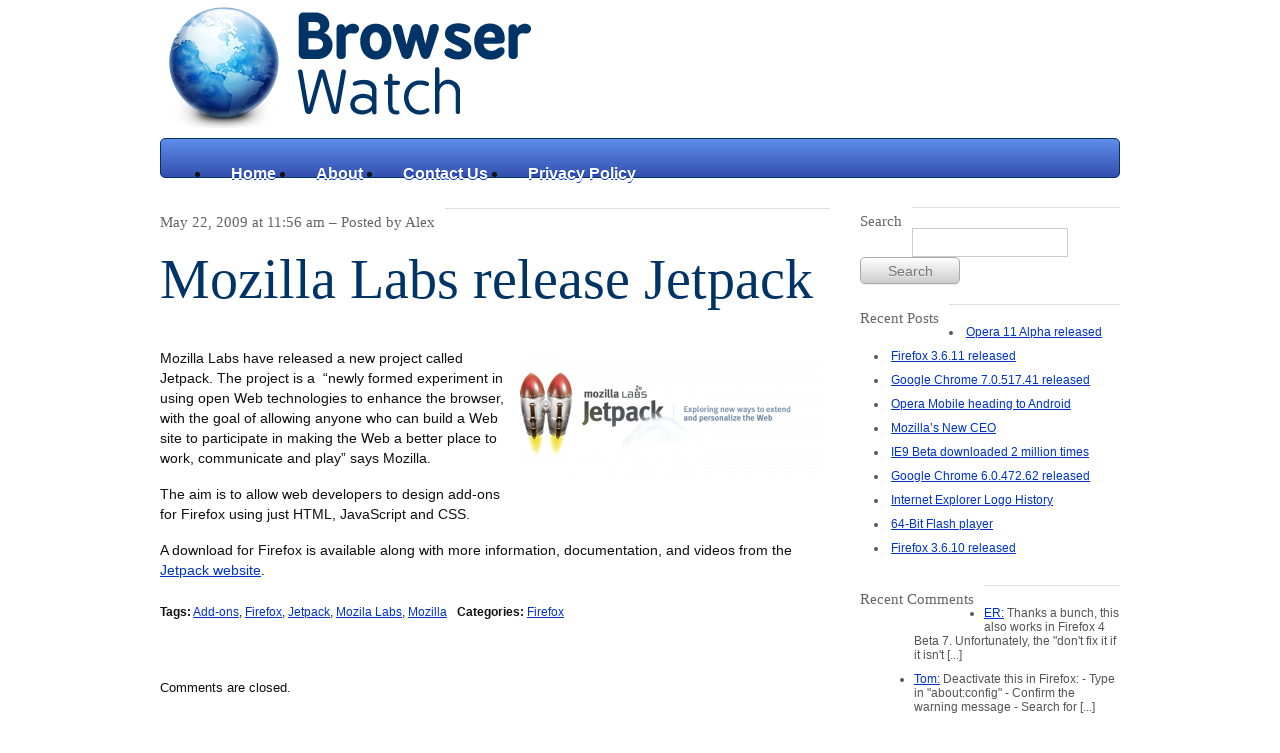

--- FILE ---
content_type: text/html; charset=UTF-8
request_url: https://www.browser-watch.com/2009/05/22/mozilla-labs-release-jetpack/
body_size: 9850
content:
<!DOCTYPE html PUBLIC "-//W3C//DTD XHTML 1.0 Transitional//EN" "http://www.w3.org/TR/xhtml1/DTD/xhtml1-transitional.dtd">
<html xmlns="http://www.w3.org/1999/xhtml" dir="ltr" lang="en-US" prefix="og: https://ogp.me/ns#">
<head profile="http://gmpg.org/xfn/11">
	<meta http-equiv="Content-Type" content="text/html; charset=UTF-8" />
	
	<meta name="author" content="Alex McKenzie" />
	<link rel="stylesheet" type="text/css" href="https://yui-s.yahooapis.com/3.0.0/build/cssreset/reset-min.css" />
	<link rel="stylesheet" href="https://www.browser-watch.com/wp-content/themes/bluenews/style.css" type="text/css" media="screen" />
	<link rel="alternate" type="application/rss+xml" title="Browser Watch RSS Feed" href="https://www.browser-watch.com/feed/" />
	<link rel="pingback" href="https://www.browser-watch.com/xmlrpc.php" />
		<style>img:is([sizes="auto" i], [sizes^="auto," i]) { contain-intrinsic-size: 3000px 1500px }</style>
	
		<!-- All in One SEO 4.8.5 - aioseo.com -->
		<title>Mozilla Labs release Jetpack | Browser Watch</title>
	<meta name="description" content="Mozilla Labs have released a new project called Jetpack. The project is a &quot;newly formed experiment in using open Web technologies to enhance the browser, with the goal of allowing anyone who can build a Web site to participate in making the Web a better place to work, communicate and play&quot; says Mozilla. The aim" />
	<meta name="robots" content="max-image-preview:large" />
	<meta name="author" content="Alex"/>
	<link rel="canonical" href="https://www.browser-watch.com/2009/05/22/mozilla-labs-release-jetpack/" />
	<meta name="generator" content="All in One SEO (AIOSEO) 4.8.5" />
		<meta property="og:locale" content="en_US" />
		<meta property="og:site_name" content="Browser Watch | Web browser news as it happens" />
		<meta property="og:type" content="article" />
		<meta property="og:title" content="Mozilla Labs release Jetpack | Browser Watch" />
		<meta property="og:description" content="Mozilla Labs have released a new project called Jetpack. The project is a &quot;newly formed experiment in using open Web technologies to enhance the browser, with the goal of allowing anyone who can build a Web site to participate in making the Web a better place to work, communicate and play&quot; says Mozilla. The aim" />
		<meta property="og:url" content="https://www.browser-watch.com/2009/05/22/mozilla-labs-release-jetpack/" />
		<meta property="article:published_time" content="2009-05-22T01:56:54+00:00" />
		<meta property="article:modified_time" content="2009-05-22T01:56:54+00:00" />
		<meta name="twitter:card" content="summary" />
		<meta name="twitter:title" content="Mozilla Labs release Jetpack | Browser Watch" />
		<meta name="twitter:description" content="Mozilla Labs have released a new project called Jetpack. The project is a &quot;newly formed experiment in using open Web technologies to enhance the browser, with the goal of allowing anyone who can build a Web site to participate in making the Web a better place to work, communicate and play&quot; says Mozilla. The aim" />
		<script type="application/ld+json" class="aioseo-schema">
			{"@context":"https:\/\/schema.org","@graph":[{"@type":"Article","@id":"https:\/\/www.browser-watch.com\/2009\/05\/22\/mozilla-labs-release-jetpack\/#article","name":"Mozilla Labs release Jetpack | Browser Watch","headline":"Mozilla Labs release Jetpack","author":{"@id":"https:\/\/www.browser-watch.com\/author\/admin\/#author"},"publisher":{"@id":"https:\/\/www.browser-watch.com\/#organization"},"image":{"@type":"ImageObject","url":"https:\/\/www.browser-watch.com\/wp-content\/uploads\/2009\/05\/logo.png","@id":"https:\/\/www.browser-watch.com\/2009\/05\/22\/mozilla-labs-release-jetpack\/#articleImage","width":840,"height":340},"datePublished":"2009-05-22T11:56:54+10:00","dateModified":"2009-05-22T11:56:54+10:00","inLanguage":"en-US","mainEntityOfPage":{"@id":"https:\/\/www.browser-watch.com\/2009\/05\/22\/mozilla-labs-release-jetpack\/#webpage"},"isPartOf":{"@id":"https:\/\/www.browser-watch.com\/2009\/05\/22\/mozilla-labs-release-jetpack\/#webpage"},"articleSection":"Firefox, Add-ons, Firefox, Jetpack, Mozila Labs, Mozilla"},{"@type":"BreadcrumbList","@id":"https:\/\/www.browser-watch.com\/2009\/05\/22\/mozilla-labs-release-jetpack\/#breadcrumblist","itemListElement":[{"@type":"ListItem","@id":"https:\/\/www.browser-watch.com#listItem","position":1,"name":"Home","item":"https:\/\/www.browser-watch.com","nextItem":{"@type":"ListItem","@id":"https:\/\/www.browser-watch.com\/category\/firefox\/#listItem","name":"Firefox"}},{"@type":"ListItem","@id":"https:\/\/www.browser-watch.com\/category\/firefox\/#listItem","position":2,"name":"Firefox","item":"https:\/\/www.browser-watch.com\/category\/firefox\/","nextItem":{"@type":"ListItem","@id":"https:\/\/www.browser-watch.com\/2009\/05\/22\/mozilla-labs-release-jetpack\/#listItem","name":"Mozilla Labs release Jetpack"},"previousItem":{"@type":"ListItem","@id":"https:\/\/www.browser-watch.com#listItem","name":"Home"}},{"@type":"ListItem","@id":"https:\/\/www.browser-watch.com\/2009\/05\/22\/mozilla-labs-release-jetpack\/#listItem","position":3,"name":"Mozilla Labs release Jetpack","previousItem":{"@type":"ListItem","@id":"https:\/\/www.browser-watch.com\/category\/firefox\/#listItem","name":"Firefox"}}]},{"@type":"Organization","@id":"https:\/\/www.browser-watch.com\/#organization","name":"Browser Watch","description":"Web browser news as it happens","url":"https:\/\/www.browser-watch.com\/"},{"@type":"Person","@id":"https:\/\/www.browser-watch.com\/author\/admin\/#author","url":"https:\/\/www.browser-watch.com\/author\/admin\/","name":"Alex","image":{"@type":"ImageObject","@id":"https:\/\/www.browser-watch.com\/2009\/05\/22\/mozilla-labs-release-jetpack\/#authorImage","url":"https:\/\/secure.gravatar.com\/avatar\/6e749c6fda642203df950da327e927efd28d30e059091c31b25000a9963c398e?s=96&d=mm&r=g","width":96,"height":96,"caption":"Alex"}},{"@type":"WebPage","@id":"https:\/\/www.browser-watch.com\/2009\/05\/22\/mozilla-labs-release-jetpack\/#webpage","url":"https:\/\/www.browser-watch.com\/2009\/05\/22\/mozilla-labs-release-jetpack\/","name":"Mozilla Labs release Jetpack | Browser Watch","description":"Mozilla Labs have released a new project called Jetpack. The project is a \"newly formed experiment in using open Web technologies to enhance the browser, with the goal of allowing anyone who can build a Web site to participate in making the Web a better place to work, communicate and play\" says Mozilla. The aim","inLanguage":"en-US","isPartOf":{"@id":"https:\/\/www.browser-watch.com\/#website"},"breadcrumb":{"@id":"https:\/\/www.browser-watch.com\/2009\/05\/22\/mozilla-labs-release-jetpack\/#breadcrumblist"},"author":{"@id":"https:\/\/www.browser-watch.com\/author\/admin\/#author"},"creator":{"@id":"https:\/\/www.browser-watch.com\/author\/admin\/#author"},"datePublished":"2009-05-22T11:56:54+10:00","dateModified":"2009-05-22T11:56:54+10:00"},{"@type":"WebSite","@id":"https:\/\/www.browser-watch.com\/#website","url":"https:\/\/www.browser-watch.com\/","name":"Browser Watch","description":"Web browser news as it happens","inLanguage":"en-US","publisher":{"@id":"https:\/\/www.browser-watch.com\/#organization"}}]}
		</script>
		<!-- All in One SEO -->

<link rel='dns-prefetch' href='//secure.gravatar.com' />
<link rel='dns-prefetch' href='//stats.wp.com' />
<link rel='dns-prefetch' href='//v0.wordpress.com' />
<script type="text/javascript">
/* <![CDATA[ */
window._wpemojiSettings = {"baseUrl":"https:\/\/s.w.org\/images\/core\/emoji\/16.0.1\/72x72\/","ext":".png","svgUrl":"https:\/\/s.w.org\/images\/core\/emoji\/16.0.1\/svg\/","svgExt":".svg","source":{"concatemoji":"https:\/\/www.browser-watch.com\/wp-includes\/js\/wp-emoji-release.min.js?ver=6.8.3"}};
/*! This file is auto-generated */
!function(s,n){var o,i,e;function c(e){try{var t={supportTests:e,timestamp:(new Date).valueOf()};sessionStorage.setItem(o,JSON.stringify(t))}catch(e){}}function p(e,t,n){e.clearRect(0,0,e.canvas.width,e.canvas.height),e.fillText(t,0,0);var t=new Uint32Array(e.getImageData(0,0,e.canvas.width,e.canvas.height).data),a=(e.clearRect(0,0,e.canvas.width,e.canvas.height),e.fillText(n,0,0),new Uint32Array(e.getImageData(0,0,e.canvas.width,e.canvas.height).data));return t.every(function(e,t){return e===a[t]})}function u(e,t){e.clearRect(0,0,e.canvas.width,e.canvas.height),e.fillText(t,0,0);for(var n=e.getImageData(16,16,1,1),a=0;a<n.data.length;a++)if(0!==n.data[a])return!1;return!0}function f(e,t,n,a){switch(t){case"flag":return n(e,"\ud83c\udff3\ufe0f\u200d\u26a7\ufe0f","\ud83c\udff3\ufe0f\u200b\u26a7\ufe0f")?!1:!n(e,"\ud83c\udde8\ud83c\uddf6","\ud83c\udde8\u200b\ud83c\uddf6")&&!n(e,"\ud83c\udff4\udb40\udc67\udb40\udc62\udb40\udc65\udb40\udc6e\udb40\udc67\udb40\udc7f","\ud83c\udff4\u200b\udb40\udc67\u200b\udb40\udc62\u200b\udb40\udc65\u200b\udb40\udc6e\u200b\udb40\udc67\u200b\udb40\udc7f");case"emoji":return!a(e,"\ud83e\udedf")}return!1}function g(e,t,n,a){var r="undefined"!=typeof WorkerGlobalScope&&self instanceof WorkerGlobalScope?new OffscreenCanvas(300,150):s.createElement("canvas"),o=r.getContext("2d",{willReadFrequently:!0}),i=(o.textBaseline="top",o.font="600 32px Arial",{});return e.forEach(function(e){i[e]=t(o,e,n,a)}),i}function t(e){var t=s.createElement("script");t.src=e,t.defer=!0,s.head.appendChild(t)}"undefined"!=typeof Promise&&(o="wpEmojiSettingsSupports",i=["flag","emoji"],n.supports={everything:!0,everythingExceptFlag:!0},e=new Promise(function(e){s.addEventListener("DOMContentLoaded",e,{once:!0})}),new Promise(function(t){var n=function(){try{var e=JSON.parse(sessionStorage.getItem(o));if("object"==typeof e&&"number"==typeof e.timestamp&&(new Date).valueOf()<e.timestamp+604800&&"object"==typeof e.supportTests)return e.supportTests}catch(e){}return null}();if(!n){if("undefined"!=typeof Worker&&"undefined"!=typeof OffscreenCanvas&&"undefined"!=typeof URL&&URL.createObjectURL&&"undefined"!=typeof Blob)try{var e="postMessage("+g.toString()+"("+[JSON.stringify(i),f.toString(),p.toString(),u.toString()].join(",")+"));",a=new Blob([e],{type:"text/javascript"}),r=new Worker(URL.createObjectURL(a),{name:"wpTestEmojiSupports"});return void(r.onmessage=function(e){c(n=e.data),r.terminate(),t(n)})}catch(e){}c(n=g(i,f,p,u))}t(n)}).then(function(e){for(var t in e)n.supports[t]=e[t],n.supports.everything=n.supports.everything&&n.supports[t],"flag"!==t&&(n.supports.everythingExceptFlag=n.supports.everythingExceptFlag&&n.supports[t]);n.supports.everythingExceptFlag=n.supports.everythingExceptFlag&&!n.supports.flag,n.DOMReady=!1,n.readyCallback=function(){n.DOMReady=!0}}).then(function(){return e}).then(function(){var e;n.supports.everything||(n.readyCallback(),(e=n.source||{}).concatemoji?t(e.concatemoji):e.wpemoji&&e.twemoji&&(t(e.twemoji),t(e.wpemoji)))}))}((window,document),window._wpemojiSettings);
/* ]]> */
</script>
<style id='wp-emoji-styles-inline-css' type='text/css'>

	img.wp-smiley, img.emoji {
		display: inline !important;
		border: none !important;
		box-shadow: none !important;
		height: 1em !important;
		width: 1em !important;
		margin: 0 0.07em !important;
		vertical-align: -0.1em !important;
		background: none !important;
		padding: 0 !important;
	}
</style>
<link rel='stylesheet' id='wp-block-library-css' href='https://www.browser-watch.com/wp-includes/css/dist/block-library/style.min.css?ver=6.8.3' type='text/css' media='all' />
<style id='classic-theme-styles-inline-css' type='text/css'>
/*! This file is auto-generated */
.wp-block-button__link{color:#fff;background-color:#32373c;border-radius:9999px;box-shadow:none;text-decoration:none;padding:calc(.667em + 2px) calc(1.333em + 2px);font-size:1.125em}.wp-block-file__button{background:#32373c;color:#fff;text-decoration:none}
</style>
<link rel='stylesheet' id='mediaelement-css' href='https://www.browser-watch.com/wp-includes/js/mediaelement/mediaelementplayer-legacy.min.css?ver=4.2.17' type='text/css' media='all' />
<link rel='stylesheet' id='wp-mediaelement-css' href='https://www.browser-watch.com/wp-includes/js/mediaelement/wp-mediaelement.min.css?ver=6.8.3' type='text/css' media='all' />
<style id='jetpack-sharing-buttons-style-inline-css' type='text/css'>
.jetpack-sharing-buttons__services-list{display:flex;flex-direction:row;flex-wrap:wrap;gap:0;list-style-type:none;margin:5px;padding:0}.jetpack-sharing-buttons__services-list.has-small-icon-size{font-size:12px}.jetpack-sharing-buttons__services-list.has-normal-icon-size{font-size:16px}.jetpack-sharing-buttons__services-list.has-large-icon-size{font-size:24px}.jetpack-sharing-buttons__services-list.has-huge-icon-size{font-size:36px}@media print{.jetpack-sharing-buttons__services-list{display:none!important}}.editor-styles-wrapper .wp-block-jetpack-sharing-buttons{gap:0;padding-inline-start:0}ul.jetpack-sharing-buttons__services-list.has-background{padding:1.25em 2.375em}
</style>
<style id='global-styles-inline-css' type='text/css'>
:root{--wp--preset--aspect-ratio--square: 1;--wp--preset--aspect-ratio--4-3: 4/3;--wp--preset--aspect-ratio--3-4: 3/4;--wp--preset--aspect-ratio--3-2: 3/2;--wp--preset--aspect-ratio--2-3: 2/3;--wp--preset--aspect-ratio--16-9: 16/9;--wp--preset--aspect-ratio--9-16: 9/16;--wp--preset--color--black: #000000;--wp--preset--color--cyan-bluish-gray: #abb8c3;--wp--preset--color--white: #ffffff;--wp--preset--color--pale-pink: #f78da7;--wp--preset--color--vivid-red: #cf2e2e;--wp--preset--color--luminous-vivid-orange: #ff6900;--wp--preset--color--luminous-vivid-amber: #fcb900;--wp--preset--color--light-green-cyan: #7bdcb5;--wp--preset--color--vivid-green-cyan: #00d084;--wp--preset--color--pale-cyan-blue: #8ed1fc;--wp--preset--color--vivid-cyan-blue: #0693e3;--wp--preset--color--vivid-purple: #9b51e0;--wp--preset--gradient--vivid-cyan-blue-to-vivid-purple: linear-gradient(135deg,rgba(6,147,227,1) 0%,rgb(155,81,224) 100%);--wp--preset--gradient--light-green-cyan-to-vivid-green-cyan: linear-gradient(135deg,rgb(122,220,180) 0%,rgb(0,208,130) 100%);--wp--preset--gradient--luminous-vivid-amber-to-luminous-vivid-orange: linear-gradient(135deg,rgba(252,185,0,1) 0%,rgba(255,105,0,1) 100%);--wp--preset--gradient--luminous-vivid-orange-to-vivid-red: linear-gradient(135deg,rgba(255,105,0,1) 0%,rgb(207,46,46) 100%);--wp--preset--gradient--very-light-gray-to-cyan-bluish-gray: linear-gradient(135deg,rgb(238,238,238) 0%,rgb(169,184,195) 100%);--wp--preset--gradient--cool-to-warm-spectrum: linear-gradient(135deg,rgb(74,234,220) 0%,rgb(151,120,209) 20%,rgb(207,42,186) 40%,rgb(238,44,130) 60%,rgb(251,105,98) 80%,rgb(254,248,76) 100%);--wp--preset--gradient--blush-light-purple: linear-gradient(135deg,rgb(255,206,236) 0%,rgb(152,150,240) 100%);--wp--preset--gradient--blush-bordeaux: linear-gradient(135deg,rgb(254,205,165) 0%,rgb(254,45,45) 50%,rgb(107,0,62) 100%);--wp--preset--gradient--luminous-dusk: linear-gradient(135deg,rgb(255,203,112) 0%,rgb(199,81,192) 50%,rgb(65,88,208) 100%);--wp--preset--gradient--pale-ocean: linear-gradient(135deg,rgb(255,245,203) 0%,rgb(182,227,212) 50%,rgb(51,167,181) 100%);--wp--preset--gradient--electric-grass: linear-gradient(135deg,rgb(202,248,128) 0%,rgb(113,206,126) 100%);--wp--preset--gradient--midnight: linear-gradient(135deg,rgb(2,3,129) 0%,rgb(40,116,252) 100%);--wp--preset--font-size--small: 13px;--wp--preset--font-size--medium: 20px;--wp--preset--font-size--large: 36px;--wp--preset--font-size--x-large: 42px;--wp--preset--spacing--20: 0.44rem;--wp--preset--spacing--30: 0.67rem;--wp--preset--spacing--40: 1rem;--wp--preset--spacing--50: 1.5rem;--wp--preset--spacing--60: 2.25rem;--wp--preset--spacing--70: 3.38rem;--wp--preset--spacing--80: 5.06rem;--wp--preset--shadow--natural: 6px 6px 9px rgba(0, 0, 0, 0.2);--wp--preset--shadow--deep: 12px 12px 50px rgba(0, 0, 0, 0.4);--wp--preset--shadow--sharp: 6px 6px 0px rgba(0, 0, 0, 0.2);--wp--preset--shadow--outlined: 6px 6px 0px -3px rgba(255, 255, 255, 1), 6px 6px rgba(0, 0, 0, 1);--wp--preset--shadow--crisp: 6px 6px 0px rgba(0, 0, 0, 1);}:where(.is-layout-flex){gap: 0.5em;}:where(.is-layout-grid){gap: 0.5em;}body .is-layout-flex{display: flex;}.is-layout-flex{flex-wrap: wrap;align-items: center;}.is-layout-flex > :is(*, div){margin: 0;}body .is-layout-grid{display: grid;}.is-layout-grid > :is(*, div){margin: 0;}:where(.wp-block-columns.is-layout-flex){gap: 2em;}:where(.wp-block-columns.is-layout-grid){gap: 2em;}:where(.wp-block-post-template.is-layout-flex){gap: 1.25em;}:where(.wp-block-post-template.is-layout-grid){gap: 1.25em;}.has-black-color{color: var(--wp--preset--color--black) !important;}.has-cyan-bluish-gray-color{color: var(--wp--preset--color--cyan-bluish-gray) !important;}.has-white-color{color: var(--wp--preset--color--white) !important;}.has-pale-pink-color{color: var(--wp--preset--color--pale-pink) !important;}.has-vivid-red-color{color: var(--wp--preset--color--vivid-red) !important;}.has-luminous-vivid-orange-color{color: var(--wp--preset--color--luminous-vivid-orange) !important;}.has-luminous-vivid-amber-color{color: var(--wp--preset--color--luminous-vivid-amber) !important;}.has-light-green-cyan-color{color: var(--wp--preset--color--light-green-cyan) !important;}.has-vivid-green-cyan-color{color: var(--wp--preset--color--vivid-green-cyan) !important;}.has-pale-cyan-blue-color{color: var(--wp--preset--color--pale-cyan-blue) !important;}.has-vivid-cyan-blue-color{color: var(--wp--preset--color--vivid-cyan-blue) !important;}.has-vivid-purple-color{color: var(--wp--preset--color--vivid-purple) !important;}.has-black-background-color{background-color: var(--wp--preset--color--black) !important;}.has-cyan-bluish-gray-background-color{background-color: var(--wp--preset--color--cyan-bluish-gray) !important;}.has-white-background-color{background-color: var(--wp--preset--color--white) !important;}.has-pale-pink-background-color{background-color: var(--wp--preset--color--pale-pink) !important;}.has-vivid-red-background-color{background-color: var(--wp--preset--color--vivid-red) !important;}.has-luminous-vivid-orange-background-color{background-color: var(--wp--preset--color--luminous-vivid-orange) !important;}.has-luminous-vivid-amber-background-color{background-color: var(--wp--preset--color--luminous-vivid-amber) !important;}.has-light-green-cyan-background-color{background-color: var(--wp--preset--color--light-green-cyan) !important;}.has-vivid-green-cyan-background-color{background-color: var(--wp--preset--color--vivid-green-cyan) !important;}.has-pale-cyan-blue-background-color{background-color: var(--wp--preset--color--pale-cyan-blue) !important;}.has-vivid-cyan-blue-background-color{background-color: var(--wp--preset--color--vivid-cyan-blue) !important;}.has-vivid-purple-background-color{background-color: var(--wp--preset--color--vivid-purple) !important;}.has-black-border-color{border-color: var(--wp--preset--color--black) !important;}.has-cyan-bluish-gray-border-color{border-color: var(--wp--preset--color--cyan-bluish-gray) !important;}.has-white-border-color{border-color: var(--wp--preset--color--white) !important;}.has-pale-pink-border-color{border-color: var(--wp--preset--color--pale-pink) !important;}.has-vivid-red-border-color{border-color: var(--wp--preset--color--vivid-red) !important;}.has-luminous-vivid-orange-border-color{border-color: var(--wp--preset--color--luminous-vivid-orange) !important;}.has-luminous-vivid-amber-border-color{border-color: var(--wp--preset--color--luminous-vivid-amber) !important;}.has-light-green-cyan-border-color{border-color: var(--wp--preset--color--light-green-cyan) !important;}.has-vivid-green-cyan-border-color{border-color: var(--wp--preset--color--vivid-green-cyan) !important;}.has-pale-cyan-blue-border-color{border-color: var(--wp--preset--color--pale-cyan-blue) !important;}.has-vivid-cyan-blue-border-color{border-color: var(--wp--preset--color--vivid-cyan-blue) !important;}.has-vivid-purple-border-color{border-color: var(--wp--preset--color--vivid-purple) !important;}.has-vivid-cyan-blue-to-vivid-purple-gradient-background{background: var(--wp--preset--gradient--vivid-cyan-blue-to-vivid-purple) !important;}.has-light-green-cyan-to-vivid-green-cyan-gradient-background{background: var(--wp--preset--gradient--light-green-cyan-to-vivid-green-cyan) !important;}.has-luminous-vivid-amber-to-luminous-vivid-orange-gradient-background{background: var(--wp--preset--gradient--luminous-vivid-amber-to-luminous-vivid-orange) !important;}.has-luminous-vivid-orange-to-vivid-red-gradient-background{background: var(--wp--preset--gradient--luminous-vivid-orange-to-vivid-red) !important;}.has-very-light-gray-to-cyan-bluish-gray-gradient-background{background: var(--wp--preset--gradient--very-light-gray-to-cyan-bluish-gray) !important;}.has-cool-to-warm-spectrum-gradient-background{background: var(--wp--preset--gradient--cool-to-warm-spectrum) !important;}.has-blush-light-purple-gradient-background{background: var(--wp--preset--gradient--blush-light-purple) !important;}.has-blush-bordeaux-gradient-background{background: var(--wp--preset--gradient--blush-bordeaux) !important;}.has-luminous-dusk-gradient-background{background: var(--wp--preset--gradient--luminous-dusk) !important;}.has-pale-ocean-gradient-background{background: var(--wp--preset--gradient--pale-ocean) !important;}.has-electric-grass-gradient-background{background: var(--wp--preset--gradient--electric-grass) !important;}.has-midnight-gradient-background{background: var(--wp--preset--gradient--midnight) !important;}.has-small-font-size{font-size: var(--wp--preset--font-size--small) !important;}.has-medium-font-size{font-size: var(--wp--preset--font-size--medium) !important;}.has-large-font-size{font-size: var(--wp--preset--font-size--large) !important;}.has-x-large-font-size{font-size: var(--wp--preset--font-size--x-large) !important;}
:where(.wp-block-post-template.is-layout-flex){gap: 1.25em;}:where(.wp-block-post-template.is-layout-grid){gap: 1.25em;}
:where(.wp-block-columns.is-layout-flex){gap: 2em;}:where(.wp-block-columns.is-layout-grid){gap: 2em;}
:root :where(.wp-block-pullquote){font-size: 1.5em;line-height: 1.6;}
</style>
<link rel="https://api.w.org/" href="https://www.browser-watch.com/wp-json/" /><link rel="alternate" title="JSON" type="application/json" href="https://www.browser-watch.com/wp-json/wp/v2/posts/426" /><link rel="EditURI" type="application/rsd+xml" title="RSD" href="https://www.browser-watch.com/xmlrpc.php?rsd" />
<meta name="generator" content="WordPress 6.8.3" />
<link rel='shortlink' href='https://wp.me/pjNMA-6S' />
<link rel="alternate" title="oEmbed (JSON)" type="application/json+oembed" href="https://www.browser-watch.com/wp-json/oembed/1.0/embed?url=https%3A%2F%2Fwww.browser-watch.com%2F2009%2F05%2F22%2Fmozilla-labs-release-jetpack%2F" />
<link rel="alternate" title="oEmbed (XML)" type="text/xml+oembed" href="https://www.browser-watch.com/wp-json/oembed/1.0/embed?url=https%3A%2F%2Fwww.browser-watch.com%2F2009%2F05%2F22%2Fmozilla-labs-release-jetpack%2F&#038;format=xml" />
<script async src="//pagead2.googlesyndication.com/pagead/js/adsbygoogle.js"></script>
<script>
     (adsbygoogle = window.adsbygoogle || []).push({
          google_ad_client: "ca-pub-1944636426746552",
          enable_page_level_ads: true
     });
</script>	<style>img#wpstats{display:none}</style>
		</head>

<body>

<div id="container">
	<div id="header"><a href="https://www.browser-watch.com"><img src="https://www.browser-watch.com/wp-content/themes/bluenews/images/logo.png" /></a></div>
    <div id="menu"><div class="menu"><ul><li ><a href="https://www.browser-watch.com/">Home</a></li><li class="page_item page-item-148"><a href="https://www.browser-watch.com/about/">About</a></li><li class="page_item page-item-166"><a href="https://www.browser-watch.com/contact-us/">Contact Us</a></li><li class="page_item page-item-1427"><a href="https://www.browser-watch.com/privacy-policy/">Privacy Policy</a></li></ul></div></div>
<div id="content">
	<div id="posts">
 	    
 		<div class="post">
        	<div class="meta-data">
            	<div class="meta-text"><p>May 22, 2009 at 11:56 am &ndash; Posted by Alex</p></div>
            </div>
            <div class="title"><h1><a href="https://www.browser-watch.com/2009/05/22/mozilla-labs-release-jetpack/" rel="bookmark">Mozilla Labs release Jetpack</a></h1></div>
            <div class="article"><p><a href="https://www.browser-watch.com/wp-content/uploads/2009/05/logo.png"><img decoding="async" class="alignright size-medium wp-image-427" title="Mozilla Labs Jetpack" src="https://www.browser-watch.com/wp-content/uploads/2009/05/logo-300x121.png" alt="Mozilla Labs Jetpack" width="300" height="121" srcset="https://www.browser-watch.com/wp-content/uploads/2009/05/logo-300x121.png 300w, https://www.browser-watch.com/wp-content/uploads/2009/05/logo.png 840w" sizes="(max-width: 300px) 100vw, 300px" /></a>Mozilla Labs have released a new project called Jetpack. The project is a  &#8220;newly formed experiment in using open Web technologies to enhance the browser, with the goal of allowing anyone who can build a Web site to participate in making the Web a better place to work, communicate and play&#8221; says Mozilla.</p>
<p>The aim is to allow web developers to design add-ons for Firefox using just HTML, JavaScript and CSS.</p>
<p>A download for Firefox is available along with more information, documentation, and videos from the <a title="Mozilla Labs Jetpack" href="https://jetpack.mozillalabs.com/" target="_blank">Jetpack website</a>.</p>
</div>
           	<div class="meta-more"><span class="tags"><b>Tags:</b>  <a href="https://www.browser-watch.com/tag/add-ons/" rel="tag">Add-ons</a>, <a href="https://www.browser-watch.com/tag/firefox/" rel="tag">Firefox</a>, <a href="https://www.browser-watch.com/tag/jetpack/" rel="tag">Jetpack</a>, <a href="https://www.browser-watch.com/tag/mozila-labs/" rel="tag">Mozila Labs</a>, <a href="https://www.browser-watch.com/tag/mozilla/" rel="tag">Mozilla</a> </span> <span class="categories"><b>Categories:</b> <a href="https://www.browser-watch.com/category/firefox/" rel="category tag">Firefox</a></span></div>
        </div>
        
        
<div id="comments">

			<p class="nocomments">Comments are closed.</p>
	    
</div><!-- end #comments -->


  
	</div> <!-- end #posts -->
</div><!-- end #content -->


<div id="sidebar">

	<!-- Widgetized sidebar, if you have the plugin installed. If you don't have it installed, then I did all this work for nothing! -->
  	  	
  	<div class="meta-data">
  	    <div class="meta-text"><p>Search<p></div>
  	</div>
  	<div class="side-list">
  	<form method="get" id="searchform" action="https://www.browser-watch.com/">
		<input type="text" value="" name="s" id="s" />
	<input type="submit" id="searchsubmit" value="Search" />
</form>  	</div>
    <div class="meta-data">
        <div class="meta-text"><p>Recent Posts<p></div>
    </div>
    <div class="side-list">
        	<li><a href='https://www.browser-watch.com/2010/10/24/opera-11-alpha-released/'>Opera 11 Alpha released</a></li>
	<li><a href='https://www.browser-watch.com/2010/10/23/firefox-3-6-11-released/'>Firefox 3.6.11 released</a></li>
	<li><a href='https://www.browser-watch.com/2010/10/23/google-chrome-7-0-517-41-released/'>Google Chrome 7.0.517.41 released</a></li>
	<li><a href='https://www.browser-watch.com/2010/10/18/opera-mobile-heading-to-android/'>Opera Mobile heading to Android</a></li>
	<li><a href='https://www.browser-watch.com/2010/10/18/mozillas-new-ceo/'>Mozilla&#8217;s New CEO</a></li>
	<li><a href='https://www.browser-watch.com/2010/09/21/ie9-beta-downloaded-2-million-times/'>IE9 Beta downloaded 2 million times</a></li>
	<li><a href='https://www.browser-watch.com/2010/09/20/google-chrome-6-0-472-62-released/'>Google Chrome 6.0.472.62 released</a></li>
	<li><a href='https://www.browser-watch.com/2010/09/17/internet-explorer-logo-history/'>Internet Explorer Logo History</a></li>
	<li><a href='https://www.browser-watch.com/2010/09/17/64-bit-flash-player/'>64-Bit Flash player</a></li>
	<li><a href='https://www.browser-watch.com/2010/09/17/firefox-3-6-10-released/'>Firefox 3.6.10 released</a></li>
    </div>
    <div class="meta-data">
        <div class="meta-text"><p>Recent Comments<p></div>
    </div>
    <div class="side-list">
        <ul>
            				<li>
					<a href="https://www.browser-watch.com/2010/01/25/tip-new-tab-at-end-in-firefox-3-6/#comment-2072">ER:</a>
					Thanks a bunch, this also works in Firefox 4 Beta 7.

Unfortunately, the "don't fix it if it isn't [...]
				</li>
							<li>
					<a href="https://www.browser-watch.com/2010/02/04/tab-animations-for-firefox-4/#comment-2024">Tom:</a>
					Deactivate this in Firefox:

- Type in "about:config"
- Confirm the warning message
- Search for [...]
				</li>
							<li>
					<a href="https://www.browser-watch.com/2008/09/19/full-screen-google-chrome-on-open/#comment-2020">Fred:</a>
					Hi guys,

For those interrested, I found another way to solve the problem (on my system at least,  [...]
				</li>
							<li>
					<a href="https://www.browser-watch.com/2010/09/20/google-chrome-6-0-472-62-released/#comment-1996">Alex:</a>
					Yes I know, I've been a bit slow lately with the updates. Too much other work on.

I've posted abo [...]
				</li>
							<li>
					<a href="https://www.browser-watch.com/2010/09/20/google-chrome-6-0-472-62-released/#comment-1995">Cordless:</a>
					Version of Chrome 7.0.517.41 released recently. [...]
				</li>
							<li>
					<a href="https://www.browser-watch.com/2008/09/19/full-screen-google-chrome-on-open/#comment-1828">Raman:</a>
					@maxolasersquad - Thanks a lot. That worked like a charm on my netbook. [...]
				</li>
							<li>
					<a href="https://www.browser-watch.com/2010/09/17/firefox-3-6-10-released/#comment-1782">Bec:</a>
					3.6.10 is even worse, it crashes almost constantly, I've reverted to IE [...]
				</li>
							<li>
					<a href="https://www.browser-watch.com/2010/09/15/google-chrome-6-0-472-59-released/#comment-1776">Shaun:</a>
					That version also seems to be breaking the ability of a fair few people's ability to use the bookmar [...]
				</li>
							<li>
					<a href="https://www.browser-watch.com/2010/08/11/silent-updates-coming-to-firefox/#comment-1679">Roman:</a>
					"The implementation will be slightly different to Chromes..."

This should be "The implementation  [...]
				</li>
							<li>
					<a href="https://www.browser-watch.com/2010/08/26/sneak-peak-internet-explorer-9-interface/#comment-1673">Tiago Sá:</a>
					Maybe IE9 will be like Chrome: when you have too many tabs open, it just breaks. [...]
				</li>
			        </ul>
    </div>
    <div class="meta-data">
    	<div class="meta-text"><p>Categories</p></div>
    </div>
    <div class="side-list">
    		<li class="cat-item cat-item-1"><a href="https://www.browser-watch.com/category/browser-watch/">Browser Watch</a> (49)
</li>
	<li class="cat-item cat-item-3"><a href="https://www.browser-watch.com/category/chrome/">Chrome</a> (101)
</li>
	<li class="cat-item cat-item-62"><a href="https://www.browser-watch.com/category/fennec/">Fennec</a> (9)
</li>
	<li class="cat-item cat-item-4"><a href="https://www.browser-watch.com/category/firefox/">Firefox</a> (146)
</li>
	<li class="cat-item cat-item-5"><a href="https://www.browser-watch.com/category/internet-explorer/">Internet Explorer</a> (100)
</li>
	<li class="cat-item cat-item-274"><a href="https://www.browser-watch.com/category/mobile-browsers/">Mobile Browsers</a> (12)
</li>
	<li class="cat-item cat-item-28"><a href="https://www.browser-watch.com/category/opera/">Opera</a> (89)
</li>
	<li class="cat-item cat-item-6"><a href="https://www.browser-watch.com/category/safari/">Safari</a> (53)
</li>
	<li class="cat-item cat-item-8"><a href="https://www.browser-watch.com/category/webkit/">WebKit</a> (2)
</li>
    </div>
        <div class="meta-data">
    	<div class="meta-text"><p>Tags</p></div>
    </div>
    <div class="side-list">
    	<a href="https://www.browser-watch.com/tag/acid3/" class="tag-cloud-link tag-link-54 tag-link-position-1" style="font-size: 8.6875pt;" aria-label="Acid3 (12 items)">Acid3</a>
<a href="https://www.browser-watch.com/tag/add-ons/" class="tag-cloud-link tag-link-85 tag-link-position-2" style="font-size: 9.125pt;" aria-label="Add-ons (14 items)">Add-ons</a>
<a href="https://www.browser-watch.com/tag/adobe/" class="tag-cloud-link tag-link-148 tag-link-position-3" style="font-size: 8.25pt;" aria-label="Adobe (10 items)">Adobe</a>
<a href="https://www.browser-watch.com/tag/anti-trust/" class="tag-cloud-link tag-link-108 tag-link-position-4" style="font-size: 9.25pt;" aria-label="Anti-trust (15 items)">Anti-trust</a>
<a href="https://www.browser-watch.com/tag/apple/" class="tag-cloud-link tag-link-122 tag-link-position-5" style="font-size: 10pt;" aria-label="Apple (20 items)">Apple</a>
<a href="https://www.browser-watch.com/tag/apple-safari/" class="tag-cloud-link tag-link-53 tag-link-position-6" style="font-size: 10.125pt;" aria-label="Apple Safari (21 items)">Apple Safari</a>
<a href="https://www.browser-watch.com/tag/beta/" class="tag-cloud-link tag-link-32 tag-link-position-7" style="font-size: 10pt;" aria-label="Beta (20 items)">Beta</a>
<a href="https://www.browser-watch.com/tag/browser-share/" class="tag-cloud-link tag-link-55 tag-link-position-8" style="font-size: 10.25pt;" aria-label="Browser Share (22 items)">Browser Share</a>
<a href="https://www.browser-watch.com/tag/browser-war/" class="tag-cloud-link tag-link-10 tag-link-position-9" style="font-size: 9.125pt;" aria-label="Browser War (14 items)">Browser War</a>
<a href="https://www.browser-watch.com/tag/bug-fix/" class="tag-cloud-link tag-link-51 tag-link-position-10" style="font-size: 9.625pt;" aria-label="Bug Fix (17 items)">Bug Fix</a>
<a href="https://www.browser-watch.com/tag/chrome/" class="tag-cloud-link tag-link-378 tag-link-position-11" style="font-size: 13.625pt;" aria-label="Chrome (79 items)">Chrome</a>
<a href="https://www.browser-watch.com/tag/chrome-5/" class="tag-cloud-link tag-link-267 tag-link-position-12" style="font-size: 8.6875pt;" aria-label="Chrome 5 (12 items)">Chrome 5</a>
<a href="https://www.browser-watch.com/tag/european-union/" class="tag-cloud-link tag-link-103 tag-link-position-13" style="font-size: 10pt;" aria-label="European Union (20 items)">European Union</a>
<a href="https://www.browser-watch.com/tag/extensions/" class="tag-cloud-link tag-link-160 tag-link-position-14" style="font-size: 8.25pt;" aria-label="Extensions (10 items)">Extensions</a>
<a href="https://www.browser-watch.com/tag/fennec/" class="tag-cloud-link tag-link-384 tag-link-position-15" style="font-size: 8.25pt;" aria-label="Fennec (10 items)">Fennec</a>
<a href="https://www.browser-watch.com/tag/firefox/" class="tag-cloud-link tag-link-379 tag-link-position-16" style="font-size: 15pt;" aria-label="Firefox (130 items)">Firefox</a>
<a href="https://www.browser-watch.com/tag/firefox-35/" class="tag-cloud-link tag-link-144 tag-link-position-17" style="font-size: 9.875pt;" aria-label="Firefox 3.5 (19 items)">Firefox 3.5</a>
<a href="https://www.browser-watch.com/tag/firefox-36/" class="tag-cloud-link tag-link-137 tag-link-position-18" style="font-size: 10.5625pt;" aria-label="Firefox 3.6 (25 items)">Firefox 3.6</a>
<a href="https://www.browser-watch.com/tag/firefox-4/" class="tag-cloud-link tag-link-199 tag-link-position-19" style="font-size: 10.25pt;" aria-label="Firefox 4 (22 items)">Firefox 4</a>
<a href="https://www.browser-watch.com/tag/google/" class="tag-cloud-link tag-link-7 tag-link-position-20" style="font-size: 12.9375pt;" aria-label="Google (61 items)">Google</a>
<a href="https://www.browser-watch.com/tag/google-chrome/" class="tag-cloud-link tag-link-13 tag-link-position-21" style="font-size: 13.75pt;" aria-label="Google Chrome (83 items)">Google Chrome</a>
<a href="https://www.browser-watch.com/tag/html5/" class="tag-cloud-link tag-link-176 tag-link-position-22" style="font-size: 9.125pt;" aria-label="HTML5 (14 items)">HTML5</a>
<a href="https://www.browser-watch.com/tag/ie/" class="tag-cloud-link tag-link-27 tag-link-position-23" style="font-size: 12.125pt;" aria-label="IE (45 items)">IE</a>
<a href="https://www.browser-watch.com/tag/ie6/" class="tag-cloud-link tag-link-186 tag-link-position-24" style="font-size: 8.25pt;" aria-label="IE6 (10 items)">IE6</a>
<a href="https://www.browser-watch.com/tag/ie8/" class="tag-cloud-link tag-link-26 tag-link-position-25" style="font-size: 11.3125pt;" aria-label="IE8 (33 items)">IE8</a>
<a href="https://www.browser-watch.com/tag/ie9/" class="tag-cloud-link tag-link-131 tag-link-position-26" style="font-size: 9.625pt;" aria-label="IE9 (17 items)">IE9</a>
<a href="https://www.browser-watch.com/tag/internet-explorer/" class="tag-cloud-link tag-link-380 tag-link-position-27" style="font-size: 13.625pt;" aria-label="Internet Explorer (78 items)">Internet Explorer</a>
<a href="https://www.browser-watch.com/tag/iphone/" class="tag-cloud-link tag-link-72 tag-link-position-28" style="font-size: 9.25pt;" aria-label="iPhone (15 items)">iPhone</a>
<a href="https://www.browser-watch.com/tag/javascript/" class="tag-cloud-link tag-link-18 tag-link-position-29" style="font-size: 8pt;" aria-label="JavaScript (9 items)">JavaScript</a>
<a href="https://www.browser-watch.com/tag/linux/" class="tag-cloud-link tag-link-44 tag-link-position-30" style="font-size: 8.5pt;" aria-label="Linux (11 items)">Linux</a>
<a href="https://www.browser-watch.com/tag/mac/" class="tag-cloud-link tag-link-56 tag-link-position-31" style="font-size: 9.4375pt;" aria-label="Mac (16 items)">Mac</a>
<a href="https://www.browser-watch.com/tag/market-share/" class="tag-cloud-link tag-link-123 tag-link-position-32" style="font-size: 9.875pt;" aria-label="Market Share (19 items)">Market Share</a>
<a href="https://www.browser-watch.com/tag/microsoft/" class="tag-cloud-link tag-link-107 tag-link-position-33" style="font-size: 12.9375pt;" aria-label="Microsoft (61 items)">Microsoft</a>
<a href="https://www.browser-watch.com/tag/mobile-browsing/" class="tag-cloud-link tag-link-90 tag-link-position-34" style="font-size: 8.6875pt;" aria-label="Mobile Browsing (12 items)">Mobile Browsing</a>
<a href="https://www.browser-watch.com/tag/mozilla/" class="tag-cloud-link tag-link-49 tag-link-position-35" style="font-size: 14.0625pt;" aria-label="Mozilla (93 items)">Mozilla</a>
<a href="https://www.browser-watch.com/tag/mozilla-firefox/" class="tag-cloud-link tag-link-179 tag-link-position-36" style="font-size: 12.375pt;" aria-label="Mozilla Firefox (49 items)">Mozilla Firefox</a>
<a href="https://www.browser-watch.com/tag/opera/" class="tag-cloud-link tag-link-383 tag-link-position-37" style="font-size: 13.8125pt;" aria-label="Opera (85 items)">Opera</a>
<a href="https://www.browser-watch.com/tag/opera-10/" class="tag-cloud-link tag-link-91 tag-link-position-38" style="font-size: 9.875pt;" aria-label="Opera 10 (19 items)">Opera 10</a>
<a href="https://www.browser-watch.com/tag/opera-mini/" class="tag-cloud-link tag-link-71 tag-link-position-39" style="font-size: 9.4375pt;" aria-label="Opera Mini (16 items)">Opera Mini</a>
<a href="https://www.browser-watch.com/tag/opera-mobile/" class="tag-cloud-link tag-link-63 tag-link-position-40" style="font-size: 8.6875pt;" aria-label="Opera Mobile (12 items)">Opera Mobile</a>
<a href="https://www.browser-watch.com/tag/plugins/" class="tag-cloud-link tag-link-59 tag-link-position-41" style="font-size: 9.125pt;" aria-label="Plugins (14 items)">Plugins</a>
<a href="https://www.browser-watch.com/tag/safari/" class="tag-cloud-link tag-link-381 tag-link-position-42" style="font-size: 11.75pt;" aria-label="Safari (39 items)">Safari</a>
<a href="https://www.browser-watch.com/tag/security/" class="tag-cloud-link tag-link-268 tag-link-position-43" style="font-size: 9.75pt;" aria-label="Security (18 items)">Security</a>
<a href="https://www.browser-watch.com/tag/security-patches/" class="tag-cloud-link tag-link-50 tag-link-position-44" style="font-size: 12.6875pt;" aria-label="Security Patches (55 items)">Security Patches</a>
<a href="https://www.browser-watch.com/tag/windows/" class="tag-cloud-link tag-link-109 tag-link-position-45" style="font-size: 9.875pt;" aria-label="Windows (19 items)">Windows</a>    </div>
        
    </div>    </div>
    <div class="clear"></div>
</div>
<div id="footer">
	<div id="footer_content">
		<p>Copyright &copy; 2026 - <? bloginfo('name'); ?> is proudly powered by <a href="https://www.wordpress.com/">WordPress</a> | <a href="https://www.browser-watch.com/wp-login.php">Log in</a></p>
		
		<p>Blue News Theme is created by <a href="http://www.alexmckenzie.info">Alex McKenzie</a>.</p>
	</div>
</div>

<script type="speculationrules">
{"prefetch":[{"source":"document","where":{"and":[{"href_matches":"\/*"},{"not":{"href_matches":["\/wp-*.php","\/wp-admin\/*","\/wp-content\/uploads\/*","\/wp-content\/*","\/wp-content\/plugins\/*","\/wp-content\/themes\/bluenews\/*","\/*\\?(.+)"]}},{"not":{"selector_matches":"a[rel~=\"nofollow\"]"}},{"not":{"selector_matches":".no-prefetch, .no-prefetch a"}}]},"eagerness":"conservative"}]}
</script>
<script>
	(function(i,s,o,g,r,a,m){i['GoogleAnalyticsObject']=r;i[r]=i[r]||function(){
		(i[r].q=i[r].q||[]).push(arguments)},i[r].l=1*new Date();a=s.createElement(o),
			m=s.getElementsByTagName(o)[0];a.async=1;a.src=g;m.parentNode.insertBefore(a,m)
	})(window,document,'script','//www.google-analytics.com/analytics.js','ga');

	ga('create', 'UA-144491-3', 'auto');
	ga('send', 'pageview');

</script><script type="text/javascript" id="jetpack-stats-js-before">
/* <![CDATA[ */
_stq = window._stq || [];
_stq.push([ "view", JSON.parse("{\"v\":\"ext\",\"blog\":\"4719600\",\"post\":\"426\",\"tz\":\"10\",\"srv\":\"www.browser-watch.com\",\"j\":\"1:14.9.1\"}") ]);
_stq.push([ "clickTrackerInit", "4719600", "426" ]);
/* ]]> */
</script>
<script type="text/javascript" src="https://stats.wp.com/e-202605.js" id="jetpack-stats-js" defer="defer" data-wp-strategy="defer"></script>
<script defer src="https://static.cloudflareinsights.com/beacon.min.js/vcd15cbe7772f49c399c6a5babf22c1241717689176015" integrity="sha512-ZpsOmlRQV6y907TI0dKBHq9Md29nnaEIPlkf84rnaERnq6zvWvPUqr2ft8M1aS28oN72PdrCzSjY4U6VaAw1EQ==" data-cf-beacon='{"version":"2024.11.0","token":"3adeb7d7c4e3443b87a1296950ddcfed","r":1,"server_timing":{"name":{"cfCacheStatus":true,"cfEdge":true,"cfExtPri":true,"cfL4":true,"cfOrigin":true,"cfSpeedBrain":true},"location_startswith":null}}' crossorigin="anonymous"></script>
</body>
</html>

--- FILE ---
content_type: text/html; charset=utf-8
request_url: https://www.google.com/recaptcha/api2/aframe
body_size: 267
content:
<!DOCTYPE HTML><html><head><meta http-equiv="content-type" content="text/html; charset=UTF-8"></head><body><script nonce="qcARxgn-AEEr9iFhii0-gQ">/** Anti-fraud and anti-abuse applications only. See google.com/recaptcha */ try{var clients={'sodar':'https://pagead2.googlesyndication.com/pagead/sodar?'};window.addEventListener("message",function(a){try{if(a.source===window.parent){var b=JSON.parse(a.data);var c=clients[b['id']];if(c){var d=document.createElement('img');d.src=c+b['params']+'&rc='+(localStorage.getItem("rc::a")?sessionStorage.getItem("rc::b"):"");window.document.body.appendChild(d);sessionStorage.setItem("rc::e",parseInt(sessionStorage.getItem("rc::e")||0)+1);localStorage.setItem("rc::h",'1769705379761');}}}catch(b){}});window.parent.postMessage("_grecaptcha_ready", "*");}catch(b){}</script></body></html>

--- FILE ---
content_type: text/plain
request_url: https://www.google-analytics.com/j/collect?v=1&_v=j102&a=1225774506&t=pageview&_s=1&dl=https%3A%2F%2Fwww.browser-watch.com%2F2009%2F05%2F22%2Fmozilla-labs-release-jetpack%2F&ul=en-us%40posix&dt=Mozilla%20Labs%20release%20Jetpack%20%7C%20Browser%20Watch&sr=1280x720&vp=1280x720&_u=IEBAAEABAAAAACAAI~&jid=1284990453&gjid=1391322286&cid=1802705078.1769705379&tid=UA-144491-3&_gid=2002380661.1769705379&_r=1&_slc=1&z=791155343
body_size: -450
content:
2,cG-GLMQNN6S33